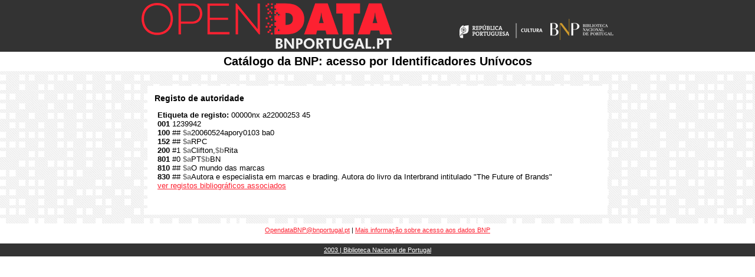

--- FILE ---
content_type: text/css
request_url: https://urn.bnportugal.gov.pt/style/style.css
body_size: 1340
content:
BODY {
	FONT-SIZE: 11px; COLOR: #000000; FONT-FAMILY: Verdana, Arial; BACKGROUND-COLOR: #ffffff
}
TD {
	FONT-SIZE: 11px; FONT-FAMILY: Verdana, Arial
}
.menu {
	FONT-WEIGHT: normal; FONT-SIZE: 11px; COLOR: #ffffff; FONT-STYLE: normal; FONT-FAMILY: Verdana, Arial, Helvetica, sans-serif; TEXT-DECORATION: none
}
.menu A {
	FONT-WEIGHT: normal; FONT-SIZE: 11px; COLOR: #ffffff; FONT-STYLE: normal; FONT-FAMILY: Verdana, Arial, Helvetica, sans-serif; TEXT-DECORATION: none
}
.section_title { 
	FONT-WEIGHT: bold; FONT-SIZE: 14px; FONT-STYLE: normal; FONT-FAMILY: Arial, Helvetica, sans-serif
}
.results_navigation {
	BACKGROUND: #ddd; TEXT-ALIGN: center
}
.letter_index {
	BACKGROUND: #e78122; TEXT-ALIGN: center
}
.letter_index_selected {
	FONT-WEIGHT: bold; FONT-SIZE: 14px; COLOR: #c5ee63; FONT-STYLE: normal
}
.letter_index_title {
	FONT-WEIGHT: bold; FONT-SIZE: 14px; COLOR: #fff; FONT-STYLE: normal
}
.letter_index A {
	COLOR: #fff
}
.field_title {
	PADDING-RIGHT: 2px; PADDING-LEFT: 2px; BACKGROUND: #e2f2b6; PADDING-BOTTOM: 2px; COLOR: #000; PADDING-TOP: 2px
}
.field_value {
	PADDING-LEFT: 2px; BACKGROUND: #eee; PADDING-BOTTOM: 2px; PADDING-TOP: 2px
}
.main_heading {
	FONT-WEIGHT: bold; FONT-SIZE: 12px; BACKGROUND: #6f6f6f; COLOR: #fff; 

}
}
.main_heading_small_link {
	FONT-SIZE: 10px
}


.record_info {
	FONT-SIZE: 12px; BACKGROUND: #333; COLOR: #fff
}

.record_info A{
	 COLOR: #fff
}
